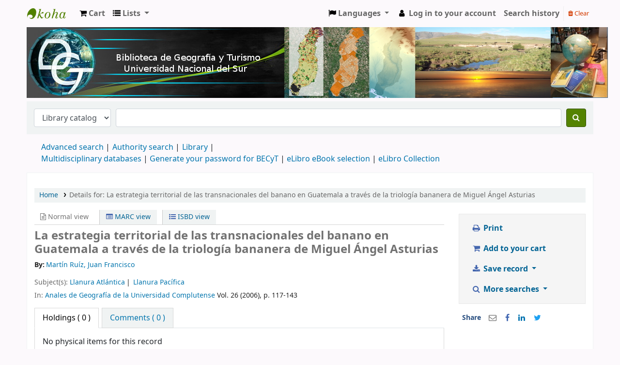

--- FILE ---
content_type: text/html; charset=UTF-8
request_url: https://www.bibliotecadgyt.uns.edu.ar/bib/14194
body_size: 15645
content:











    





<!DOCTYPE html>
<!-- TEMPLATE FILE: opac-detail.tt -->






    <!-- SearchQuery
        $VAR1 = '';

    -->




<html lang="en" class="no-js">
<head>

<title>Details for: 
    La estrategia territorial de las transnacionales del banano en Guatemala a través de la triología bananera de Miguel Ángel Asturias






 &rsaquo; Biblioteca de Geografía y Turismo catalog</title>


<meta http-equiv="Content-Type" content="text/html; charset=utf-8" />
<meta name="generator" content="Koha" /> <!-- leave this for stats -->
<meta name="viewport" content="width=device-width, initial-scale=1" />
<link rel="stylesheet" type="text/css" href="/opac-tmpl/bootstrap/lib/jquery/responsive.dataTables.min_22.1133000.css">

<link rel="shortcut icon" href="http://bibliotecadgyt.uns.edu.ar/cgi-bin/koha/opac-retrieve-file.pl?id=7344126b2cc63f35eca928d849044e67" type="image/x-icon" />
<link rel="apple-touch-icon" href="http://bibliotecadgyt.uns.edu.ar/cgi-bin/koha/opac-retrieve-file.pl?id=7344126b2cc63f35eca928d849044e67" type="image/x-icon" />

    
        
    


    <link type="text/css" href="/opac-tmpl/bootstrap/css/opac_22.1133000.css" rel="stylesheet">




    <link rel="stylesheet" media="print" type="text/css" href="/opac-tmpl/bootstrap/css/print_22.1133000.css">


    <style>span.no-image{
   display:none;
}

#opacheader {
background:#4C4C4C;
}


    </style>



    <link rel="search" type="application/opensearchdescription+xml" href="http://bibliotecadgyt.uns.edu.ar/cgi-bin/koha/opac-search.pl?format=opensearchdescription" title="Search Biblioteca de Geografía y Turismo">
    <link rel="unapi-server" type="application/xml" title="unAPI" href="http://bibliotecadgyt.uns.edu.ar/cgi-bin/koha/unapi" />


<script>
    var Koha = {};
    function _(s) { return s } // dummy function for gettext
    const is_logged_in = false
</script>

<script src="/opac-tmpl/bootstrap/js/Gettext_22.1133000.js"></script>
<script src="/opac-tmpl/bootstrap/js/i18n_22.1133000.js"></script>

<link rel="stylesheet" href="/opac-tmpl/bootstrap/lib/font-awesome/css/font-awesome.min_22.1133000.css" type="text/css">































<link id='flipster-css' href='/api/v1/contrib/coverflow/static/jquery-flipster/jquery.flipster.min.css' type='text/css' rel='stylesheet' />
<style>
    /* CSS for Koha CoverFlow Plugin 
       This CSS was added automatically by installing the CoverFlow plugin
       Please do not modify */
    .coverflow {
        height:160px;
        margin-left:25px;
        width:850px;
    }

    .coverflow img,.coverflow .item {
        -moz-border-radius:10px;
        -moz-box-shadow:0 5px 5px #777;
        -o-border-radius:10px;
        -webkit-border-radius:10px;
        -webkit-box-shadow:0 5px 5px #777;
        border-radius:10px;
        box-shadow:0 5px 5px #777;
        height:100%;
        width:100%;
    }

    .itemTitle {
        padding-top:30px;
    }

    .coverflow .selectedItem {
        -moz-box-shadow:0 4px 10px #0071BC;
        -webkit-box-shadow:0 4px 10px #0071BC;
        border:1px solid #0071BC;
        box-shadow:0 4px 10px #0071BC;
    }
    /* End of CSS for Koha CoverFlow Plugin */
</style>
    

    <link rel="stylesheet" type="text/css" href="/opac-tmpl/lib/emoji-picker/css/emoji_22.1133000.css">
    
    <link type="text/css" href="/opac-tmpl/lib/Chocolat/css/chocolat_22.1133000.css" rel="stylesheet">
</head>





    


    




    

<body ID="opac-detail" class="branch-default scrollto" >











































<button id="scrolltocontent">Skip to main content</button>
<div id="wrapper">
    <div id="header-region" class="noprint">
        <nav class="navbar navbar-expand">
            <div id="logo">
            <a class="navbar-brand" href="/cgi-bin/koha/opac-main.pl">
                
                    Biblioteca de Geografía y Turismo
                
            </a>
            </div>
            
                <div id="cartDetails" class="cart-message">Your cart is empty.</div>
            
            <ul id="cart-list-nav" class="navbar-nav">
                
                    <li class="nav-item js-show">
                        <a href="#" class="nav-link" title="Collect items you are interested in" id="cartmenulink" role="button">
                            <i id="carticon" class="fa fa-shopping-cart fa-icon-black" aria-hidden="true"></i> <span class="cartlabel">Cart</span> <span id="basketcount"></span>
                        </a>
                    </li>
                
                <li class="divider-vertical"></li>
                
                    <li class="nav-item dropdown">
                        <a href="/cgi-bin/koha/opac-shelves.pl" title="Show lists" class="nav-link dropdown-toggle" id="listsmenu" data-toggle="dropdown" role="button" aria-label="Show dropdown with detailed list information" aria-haspopup="true" aria-expanded="false"
                            ><i class="fa fa-list fa-icon-black" aria-hidden="true"></i> <span class="listslabel">Lists</span>
                        </a>
                        <div aria-labelledby="listsmenu" role="menu" class="dropdown-menu">
                            
                                <a class="dropdown-item" href="/cgi-bin/koha/opac-shelves.pl?op=list&amp;public=1" tabindex="-1" role="menuitem"><strong>Public lists</strong></a>
                                
                                
                                    <a class="dropdown-item" href="/cgi-bin/koha/opac-shelves.pl?op=view&amp;shelfnumber=148&amp;sortfield=title" tabindex="-1" role="menuitem">Coronel Suarez </a>
                                    
                                    
                                
                                    <a class="dropdown-item" href="/cgi-bin/koha/opac-shelves.pl?op=view&amp;shelfnumber=145&amp;sortfield=title" tabindex="-1" role="menuitem">Últimas adquisiciones libros impresos</a>
                                    
                                    
                                
                                    <a class="dropdown-item" href="/cgi-bin/koha/opac-shelves.pl?op=view&amp;shelfnumber=139&amp;sortfield=title" tabindex="-1" role="menuitem">Últimas adquisiciones tesis de posgrado</a>
                                    
                                    
                                
                                    <a class="dropdown-item" href="/cgi-bin/koha/opac-shelves.pl?op=view&amp;shelfnumber=144&amp;sortfield=title" tabindex="-1" role="menuitem">Últimas adquisiciones de Arquitectura</a>
                                    
                                    
                                
                                    <a class="dropdown-item" href="/cgi-bin/koha/opac-shelves.pl?op=view&amp;shelfnumber=115&amp;sortfield=title" tabindex="-1" role="menuitem">Últimas adquisiciones tesis de grado</a>
                                    
                                    
                                
                                    <a class="dropdown-item" href="/cgi-bin/koha/opac-shelves.pl?op=view&amp;shelfnumber=113&amp;sortfield=title" tabindex="-1" role="menuitem">Últimas adquisiciones libros digitales</a>
                                    
                                    
                                
                                
                                    <a class="dropdown-item listmenulink" href="/cgi-bin/koha/opac-shelves.pl?op=list&amp;public=1" tabindex="-1" role="menuitem">View all</a>
                                
                            
                            
                                <div class="dropdown-divider"></div>
                            
                            
                                <a class="dropdown-item" href="/cgi-bin/koha/opac-shelves.pl?op=list&amp;public=0" tabindex="-1" role="menuitem"><strong>Your lists</strong></a>
                                
                                    <a class="dropdown-item" href="/cgi-bin/koha/opac-shelves.pl?op=add_form" tabindex="-1" role="menuitem">Log in to create your own lists</a>
                                
                            
                        </div> <!-- / .dropdown-menu -->
                    </li> <!-- / .nav-item.dropdown -->
                
            </ul> <!-- / .navbar-nav -->

            
                
                    

    <div id="header_langmenu">
        <ul class="navbar-nav">
            <li class="dropdown">
              <a href="#" title="Switch languages" class="nav-link dropdown-toggle" id="langmenu" data-toggle="dropdown" role="button" aria-haspopup="true" aria-expanded="false"><i class="fa fa-flag fa-icon-black" aria-hidden="true"></i> <span class="langlabel">Languages</span> <b class="caret"></b></a>
                <div aria-labelledby="langmenu" role="menu" class="dropdown-menu dropdown-menu-right">
                    
                        
                            
                                
                                    
                                        <a class="dropdown-item menu-inactive" href="#" tabindex="-1" role="menuitem">
                                            
                                                English
                                            &nbsp;<i class="fa fa-check" aria-hidden="true"></i>
                                        </a>
                                    
                                
                            
                        
                    
                        
                            
                                
                                    
                                        <a class="dropdown-item" href="/cgi-bin/koha/opac-changelanguage.pl?language=es-ES"  tabindex="-1" role="menuitem">
                                            
                                                Español
                                            
                                        </a>
                                    
                                
                            
                        
                    
                </div> <!-- /# .dropdown-menu -->
            </li> <!-- / .dropdown -->
        </ul> <!-- /.nav.pull-right -->
    </div> <!-- /#header_langmenu -->


                
                <ul id="members" class="navbar-nav">
                    <li class="nav-item dropdown">
                        
                            
                                
                                    <a href="/cgi-bin/koha/opac-user.pl" class="nav-link login-link loginModal-trigger"><i class="fa fa-user fa-icon-black fa-fw" aria-hidden="true"></i> <span class="userlabel">Log in to your account</span></a>
                                
                            
                        

                        
                    </li>
                    
                        
                            <li class="nav-item search_history">
                                <a class="nav-link login-link" href="/cgi-bin/koha/opac-search-history.pl" title="View your search history">Search history</a>
                            </li>
                            <li class="divider-vertical"></li>
                            <li class="nav-item">
                                <a class="nav-link logout clearsh" href="/cgi-bin/koha/opac-search-history.pl?action=delete" title="Delete your search history"><i class="fa fa-trash" aria-hidden="true"></i> Clear</a>
                            </li>
                        
                    
                </ul>
            
        </nav> <!-- /navbar -->

        
            <div class="container-fluid">
                <div class="row">
                    <div class="col">
                        
    
        <div id="opacheader">
            
                <div class="en_item">
                    
                    <div class="en_body"><center><img src="/banner-bgyt.jpg" alt="Biblioteca - Biblioteca universitaria - Bibliotecas UNS - Biblioteca Especializada del Departamento de Geograf&iacute;a y Turismo de la Universidad Nacional del Sur- Cat&aacute;logo Biblioteca de Geograf&iacute;a y Turismo" /></center>
<script src="https://cdn.rawgit.com/davidshimjs/qrcodejs/gh-pages/qrcode.min.js"></script>
<!-- Acá abajo está lo que estaba antes. Lo dejé comentado para que no se ejecute. --> <!--script type="mce-text/javascript" src="https://cdn.rawgit.com/davidshimjs/qrcodejs/gh-pages/qrcode.min.js" data-mce-src="https://cdn.rawgit.com/davidshimjs/qrcodejs/gh-pages/qrcode.min.js"></script--></div>
                </div>
            
        </div>
    

                    </div>
                </div>
            </div>
        

    </div> <!-- / header-region -->

    
        <div class="container-fluid">
            
                <div class="row">
                    <div class="col">
                            <div id="opac-main-search" class="mastheadsearch">
                                
                                    <form name="searchform" method="get" action="/cgi-bin/koha/opac-search.pl" id="searchform">
                                        <div class="form-row align-items-center">
                                            <div class="col-sm-auto order-2 order-sm-2">
                                                <select name="idx" id="masthead_search" class="form-control">
                                                    
                                                        <option value="">Library catalog</option>
                                                    
                                                    
                                                        <option value="ti">Title</option>
                                                    
                                                    
                                                        <option value="au">Author</option>
                                                    
                                                    
                                                        <option value="su">Subject</option>
                                                    
                                                    
                                                        <option value="nb">ISBN</option>
                                                    
                                                    
                                                        <option value="ns">ISSN</option>
                                                    
                                                    
                                                        <option value="se">Series</option>
                                                    
                                                    
                                                        
                                                            <option value="callnum">Call number</option>
                                                        
                                                    
                                                </select>
                                            </div> <!-- /.col-sm-auto -->

                                            <div class="col order-4 order-sm-3">
                                                
                                                    <input type="text" class="transl1 form-control" id="translControl1" name="q" value="" /><span id="translControl"></span>
                                                
                                            </div> <!-- /.col -->

                                            
                                                
                                                    
                                                
                                            

                                            <div class="order-5 col-sm-auto">
                                                <button type="submit" id="searchsubmit" class="btn btn-primary" title="Search" aria-label="Search">
                                                    <i class="fa fa-search" aria-hidden="true"></i>
                                                </button>
                                            </div>

                                        </div> <!-- /.form-row -->
                                        <input type="hidden" name="weight_search" value="1">
                                    </form>
                                
                            </div><!-- /#opac-main-search -->
                    </div> <!-- /.col -->
                </div> <!-- /.row -->
            

            <div class="row">
                <ul class="nav" id="moresearches">
                    <li class="nav-item">
                        <a href="/cgi-bin/koha/opac-search.pl">Advanced search</a>
                    </li>
                    
                    
                    
                        <li class="nav-item">
                            <a href="/cgi-bin/koha/opac-authorities-home.pl">Authority search</a>
                        </li>
                    
                    
                    
                    
                    
                    
                    
                    <li class="nav-item">
                        <a id="library_page" href="/cgi-bin/koha/opac-library.pl">
                            
                                <span>Library</span>
                            
                        </a>
                    </li>
                    
    
        <div id="OpacMoreSearches">
            
                <div class="en_item">
                    
                    <div class="en_body"><a href="https://www.bibliotecadgyt.uns.edu.ar/cgi-bin/koha/opac-retrieve-file.pl?id=52cfd1f28f3b46a6108081edaed76105" title="Multidisciplinary databases" target="_blank" rel="noopener">Multidisciplinary databases </a> | <a href="https://www.bibliotecadgyt.uns.edu.ar/cgi-bin/koha/opac-retrieve-file.pl?id=8605ca4d8d19726c0449966ff7300cef" title="Generate your password for BECyT" target="_blank" rel="noopener">Generate your password for BECyT</a> | <a href="https://bibliotecadgyt.uns.edu.ar/cgi-bin/koha/opac-search.pl?advsearch=1&amp;idx=kw&amp;q=&amp;op=and&amp;idx=kw&amp;q=&amp;op=and&amp;idx=kw&amp;q=&amp;limit=mc-ccode%3AE_LIBRO_ARQUITECTURA&amp;limit=mc-ccode%3AE_LIBRO_GEOGRAFIA&amp;limit=mc-ccode%3AE_LIBRO_TURISMO&amp;sort_by=relevance&amp;do=Buscar" title="eLibro eBook selection" target="_blank" rel="noopener">eLibro eBook selection </a> | <a href="https://elibro.net/es/lc/unsbiblio/login_usuario/?next=/es/lc/unsbiblio/" title="eLibro Collection" target="_blank" rel="noopener">eLibro Collection</a></div>
                </div>
            
        </div>
    

                </ul> <!-- /.nav#moresearches -->
            </div> <!-- /.row -->
        </div> <!-- /.container-fluid -->
    

    <!-- Login form hidden by default, used for modal window -->
    <div id="loginModal" class="modal" tabindex="-1" role="dialog" aria-labelledby="modalLoginLabel" aria-hidden="true">
        <div class="modal-dialog">
            <div class="modal-content">
                <div class="modal-header">
                    <h2 class="modal-title" id="modalLoginLabel">Log in to your account</h2>
                    <button type="button" class="closebtn" data-dismiss="modal" aria-label="Close">
                        <span aria-hidden="true">&times;</span>
                    </button>
                </div>
                <form action="/cgi-bin/koha/opac-user.pl" method="post" name="auth" id="modalAuth">
                    <input type="hidden" name="has-search-query" id="has-search-query" value="" />
                    <div class="modal-body">
                        
                        
                        
                            
                            
                            <input type="hidden" name="koha_login_context" value="opac" />
                            <fieldset class="brief">
                                <div class="local-login">
                                    <label for="muserid">Login:</label><input type="text" id="muserid" name="userid" autocomplete="off" />
                                    <label for="mpassword">Password:</label><input type="password" id="mpassword" name="password" autocomplete="off" />
                                    <fieldset class="action">
                                        <input type="submit" class="btn btn-primary" value="Log in" />
                                    </fieldset>
                                </div>
                                
                                
                                    <div id="forgotpassword-modal" class="forgotpassword">
                                        <a href="/cgi-bin/koha/opac-password-recovery.pl">Forgot your password?</a>
                                    </div>
                                
                                
                            </fieldset>
                        
                    </div>
                </form> <!-- /#auth -->
            </div> <!-- /.modal-content -->
        </div> <!-- /.modal-dialog -->
    </div>  <!-- /#modalAuth  -->


<div class="main">
    <nav id="breadcrumbs" aria-label="Breadcrumb" class="breadcrumbs">
        <ol class="breadcrumb">
            <li class="breadcrumb-item">
                <a href="/cgi-bin/koha/opac-main.pl">Home</a>
            </li>
            <li class="breadcrumb-item active">
                <a href="#" aria-current="page"><span>Details for: </span>    <span class="biblio-title">La estrategia territorial de las transnacionales del banano en Guatemala a través de la triología bananera de Miguel Ángel Asturias</span></a>
            </li>
        </ol>
    </nav> <!-- /#breadcrumbs -->

    <div class="container-fluid">
        <div class="row">
            <div class="col-lg-9">
                <div id="catalogue_detail_biblio" class="maincontent" data-biblionumber="14194">

                    <div class="bookcover">

                        <div id="biblio-cover-slider" class="cover-slider cover-slides"><!-- cover-slides shows spinner -->
                            
                                
                            

                            

                            

                            

                            

                            

                            
                            

                            
                        </div> <!-- /.cover-slider -->

                    </div><!-- / .bookcover -->

                    <abbr class="unapi-id" title="koha:biblionumber:14194"><!-- unAPI --></abbr>
                    
                        <span class="Z3988" title="ctx_ver=Z39.88-2004&amp;amp;rft_val_fmt=info%3Aofi%2Ffmt%3Akev%3Amtx%3Abook&amp;amp;rft.genre=book&amp;amp;rft.btitle=La%20estrategia%20territorial%20de%20las%20transnacionales%20del%20banano%20en%20Guatemala%20a%20trav%C3%A9s%20de%20la%20triolog%C3%ADa%20bananera%20de%20Miguel%20%C3%81ngel%20Asturias&amp;amp;rft.au=Mart%C3%ADn%20Ru%C3%ADz%2C%20Juan%20Francisco"></span>
                    

                    <div id="views">
                        <span class="view current-view"><span id="Normalview"><i class="fa fa-file-text-o" aria-hidden="true"></i> Normal view</span></span>
                        <span class="view">
                            <a id="MARCview" class="btn btn-link" href="/cgi-bin/koha/opac-MARCdetail.pl?biblionumber=14194"><i class="fa fa-list-alt" aria-hidden="true"></i> MARC view</a>
                        </span>
                        
                            <span class="view"><a id="ISBDview" class="btn btn-link" href="/cgi-bin/koha/opac-ISBDdetail.pl?biblionumber=14194"><i class="fa fa-list-ul" aria-hidden="true"></i> ISBD view</a></span>
                            
                    </div>

                    

<div class="record" vocab="http://schema.org/" typeof="CreativeWork Product" resource="#record">
<h1 class="title" property="name">La estrategia territorial de las transnacionales del banano en Guatemala a través de la triología bananera de Miguel Ángel Asturias </h1>
<span class="results_summary author h3"><span class="byAuthor">By: </span><ul class="resource_list"><li><a href="/cgi-bin/koha/opac-search.pl?q=au:%22Mart%C3%ADn%20Ru%C3%ADz%2C%20Juan%20Francisco%22" class="contributors"><span resource="#record"><span property="author" typeof="Person"><span property="name">Martín Ruíz, Juan Francisco</span></span></span></a></li></ul></span><span class="results_summary subjects"><span class="label">Subject(s): </span><ul class="resource_list">
<li><span property="keywords"><a class="subject" href="/cgi-bin/koha/opac-search.pl?q=su:%22Llanura%20Atl%C3%A1ntica%22">Llanura Atlántica</a></span></li>
<li><span property="keywords"><a class="subject" href="/cgi-bin/koha/opac-search.pl?q=su:%22Llanura%20Pac%C3%ADfica%22">Llanura Pacífica</a></span></li>
</ul></span><span class="results_summary in"><span class="label">
                            In:
                        </span><a href="/cgi-bin/koha/opac-search.pl?q=Control-number:AR-BbUGT7002">Anales de Geografía de la Universidad Complutense</a> Vol. 26 (2006), p. 117-143</span>
</div>




                    

                    

                    

                    

                    

                    

                    
                    



                    

                    

                    

                    

                </div> <!-- / #catalogue_detail_biblio -->

                
    
        <div id="bibliodescriptions" class="toptabs">
    
        
                    
    <ul class="nav nav-tabs" role="tablist">
        
                        
    <li class="nav-item" role="presentation">
        
            
            
        
        
            
        
        <a href="#holdings_panel" class="nav-link" id="holdings-tab" data-toggle="tab" data-target="#holdings_panel" data-tabname="holdings" aria-controls="holdings_panel" role="tab" aria-selected="false">
            
                            
                            
                                
                                    
                                        <span>Holdings</span>
                                    
                                
                              ( 0 )
                        
        </a>
    </li>


                        

                        

                        

                        

                        

                        

                        

                        
                            
    <li class="nav-item" role="presentation">
        
            
            
        
        
            
        
        <a href="#comments_panel" class="nav-link" id="comments-tab" data-toggle="tab" data-target="#comments_panel" data-tabname="comments" aria-controls="comments_panel" role="tab" aria-selected="false">
            
                                <span>Comments ( 0 )</span>
                            
        </a>
    </li>

                        

                        

                        

                        

                        

                        

                        

                    
    </ul>


                    
    
        <div class="tab-content">
    
        
                        

                        
    
        <div role="tabpanel" class="tab-pane" id="holdings_panel" aria-labelledby="holdings-tab">
    
        
                            
                                
                                    
                                        <div id="noitems">No physical items for this record</div>
                                    
                                
                            
                            

                            
    

                        
    </div>


                        

                        

                        

                        

                        

                        

                        

                        
                            
    
        <div role="tabpanel" class="tab-pane" id="comments_panel" aria-labelledby="comments-tab">
    
        
                                <div id="newcomment"></div>
                                    
                                        <p>There are no comments on this title.</p>
                                    

                                    
                                        <div id="addcomment">
                                            <a class="login-link loginModal-trigger" role="button" data-toggle="modal" data-return="true" data-tab="comment" href="/cgi-bin/koha/opac-user.pl">Log in to your account</a> to post a comment.
                                        </div>
                                    
                            
    </div>

                        

                        

                        

                        

                        

                        
                    
    </div>

                
    </div>


                

            </div> <!-- /.col-lg-10 -->

            <div class="col-lg-3">
                <div id="ulactioncontainer">

                    

                    

<ul id="action">
    

    

    <li><a class="print-large btn btn-link btn-lg" href="#"><i class="fa fa-fw fa-print" aria-hidden="true"></i> Print</a></li>

    
        
    

    
        
    

    
        
            <li><a data-biblionumber="14194" class="addtocart cart14194 addrecord btn btn-link btn-lg" href="#"><i class="fa fa-fw fa-shopping-cart" aria-hidden="true"></i> Add to your cart</a>  <a style="display:none;" data-biblionumber="14194" class="cartRemove cartR14194" href="#">(remove)</a></li>
        
    

    

    


    

    
    
        <li>
            <div id="export">
                <div class="dropdown">
                    <a id="format" class="btn btn-link btn-lg dropdown-toggle" data-toggle="dropdown" href="#"><i class="fa fa-fw fa-download" aria-hidden="true"></i> Save record <b class="caret"></b></a>
                    <div class="dropdown-menu dropdown-menu-right" aria-labelledby="format">
                        
                            
                                <a class="dropdown-item" href="/cgi-bin/koha/opac-export.pl?op=export&amp;bib=14194&amp;format=bibtex">
                                    <span>BIBTEX</span>
                                        
                                </a>
                            
                        
                            
                                <a class="dropdown-item" href="/cgi-bin/koha/opac-export.pl?op=export&amp;bib=14194&amp;format=ris">
                                    <span>RIS</span>
                                        
                                </a>
                            
                        
                    </div> <!-- /.dropdown-menu -->
                </div> <!-- /.dropdown -->
            </div> <!-- /#export -->
        </li>
    

    
        <li>
            <div id="moresearches_menu">
                <div class="dropdown">
                    <a id="furthersearches" class="btn btn-link btn-lg dropdown-toggle" data-toggle="dropdown" href="#" role="button" aria-haspopup="true" aria-expanded="false">
                        <i class="fa fa-fw fa-search" aria-hidden="true"></i> More searches
                    </a>
                    <div class="dropdown-menu dropdown-menu-right" aria-labelledby="furthersearches">
                        <div class="dropdown-header">Search for this title in:</div>
                        <a  href="http://catalogo.uns.edu.ar/vufind/Search/Results?lookfor=La%20estrategia%20territorial%20de%20las%20transnacionales%20del%20banano%20en%20Guatemala%20a%20trav%C3%A9s%20de%20la%20triolog%C3%ADa%20bananera%20de%20Miguel%20%C3%81ngel%20Asturias Mart%C3%ADn%20Ru%C3%ADz%2C%20Juan%20Francisco " target="_blank">UNS Bibliotecas</a>
<a href="https://scholar.google.com/scholar?q=La%20estrategia%20territorial%20de%20las%20transnacionales%20del%20banano%20en%20Guatemala%20a%20trav%C3%A9s%20de%20la%20triolog%C3%ADa%20bananera%20de%20Miguel%20%C3%81ngel%20Asturias" target="_blank">Google Académico (Google Scholar)</a>
<a href="http://www.lareferencia.info/vufind/Search/Results?lookfor=La%20estrategia%20territorial%20de%20las%20transnacionales%20del%20banano%20en%20Guatemala%20a%20trav%C3%A9s%20de%20la%20triolog%C3%ADa%20bananera%20de%20Miguel%20%C3%81ngel%20Asturias" target="_blank">La Referencia -Red Latinoamericana de Repositorios-</a>




                    </div>
                </div>
            </div>
        </li>
    
</ul>

<!-- Dublin Core Modal Form -->
<div class="modal" id="exportModal_" tabindex="-1" role="dialog" aria-labelledby="exportModalLabel" aria-hidden="true">
    <div class="modal-dialog">
        <div class="modal-content">
            <div class="modal-header">
                <h3 class="modal-title" id="exportModalLabel">Exporting to Dublin Core...</h3>
                <button type="button" class="closebtn" data-dismiss="modal" aria-hidden="true">&times;</button>
            </div>
            <form method="get" action="/cgi-bin/koha/opac-export.pl">
                <div class="modal-body">
                    <fieldset id="dc_fieldset">
                        <input id="input-simple" type="radio" name="format" value="rdfdc">
                        <label class="label_dc" for="input-simple">Simple DC-RDF</label>
                        <br>
                        <input id="input-oai" type="radio" name="format" value="oaidc" checked>
                        <label class="label_dc" for="input-oai">OAI-DC</label>
                        <br>
                        <input id="input-srw" type="radio" name="format" value="srwdc">
                        <label class="label_dc" for="input-srw">SRW-DC</label>
                        <br>
                        <input type="hidden" name="op" value="export">
                        <input type="hidden" name="bib" value="14194">
                    </fieldset>
                </div>
                <div class="modal-footer">
                    <button type="submit" class="btn btn-primary">Export</button>
                    <button class="btn btn-link btn-lg" data-dismiss="modal" aria-hidden="true">Cancel</button>
                </div>
            </form>
        </div> <!-- /.modal-content -->
    </div> <!-- /.modal-dialog -->
</div> <!-- /.modal -->


                    

                    

                    
                        <div id="social_networks" class="clearfix">
                            <span>Share</span>
                            
                            
                                                                        <div><a id="email" href="mailto:?subject=La%20estrategia%20territorial%20de%20las%20transnacionales%20del%20banano%20en%20Guatemala%20a%20trav%C3%A9s%20de%20la%20triolog%C3%ADa%20bananera%20de%20Miguel%20%C3%81ngel%20Asturias&amp;body=La%20estrategia%20territorial%20de%20las%20transnacionales%20del%20banano%20en%20Guatemala%20a%20trav%C3%A9s%20de%20la%20triolog%C3%ADa%20bananera%20de%20Miguel%20%C3%81ngel%20Asturias%20(http://bibliotecadgyt.uns.edu.ar/cgi-bin/koha/opac-detail.pl?biblionumber=14194)" title="Share by email"><i class="fa fa-envelope-o" aria-hidden="true"></i></a></div>
                                                                
                                                                        <div><a id="facebook" href="https://www.facebook.com/sharer.php?u=http://bibliotecadgyt.uns.edu.ar/cgi-bin/koha/opac-detail.pl?biblionumber=14194&amp;t=La%20estrategia%20territorial%20de%20las%20transnacionales%20del%20banano%20en%20Guatemala%20a%20trav%C3%A9s%20de%20la%20triolog%C3%ADa%20bananera%20de%20Miguel%20%C3%81ngel%20Asturias" title="Share on Facebook"><i class="fa fa-facebook" aria-hidden="true"></i></a></div>
                                                                
                                                                        <div><a id="linkedin" href="https://www.linkedin.com/shareArticle?mini=true&amp;url=http://bibliotecadgyt.uns.edu.ar/cgi-bin/koha/opac-detail.pl?biblionumber=14194&amp;title=La%20estrategia%20territorial%20de%20las%20transnacionales%20del%20banano%20en%20Guatemala%20a%20trav%C3%A9s%20de%20la%20triolog%C3%ADa%20bananera%20de%20Miguel%20%C3%81ngel%20Asturias" title="Share on LinkedIn"><i class="fa fa-linkedin" aria-hidden="true"></i></a></div>
                                                                
                                                                        <div><a id="twitter" href="https://twitter.com/share?url=http://bibliotecadgyt.uns.edu.ar/cgi-bin/koha/opac-detail.pl?biblionumber=14194&text=La%20estrategia%20territorial%20de%20las%20transnacionales%20del%20banano%20en%20Guatemala%20a%20trav%C3%A9s%20de%20la%20triolog%C3%ADa%20bananera%20de%20Miguel%20%C3%81ngel%20Asturias" class="twitter-share-button" data-count="none" data-lang="en" title="Share on Twitter"><i class="fa fa-twitter" aria-hidden="true"></i></a></div>
                                                            
                        </div> <!-- /#social_networks -->
                    
                </div> <!-- / .ulactioncontainer -->
            </div> <!-- / .col-lg-3 -->
        </div> <!-- / .row -->
        <div class="row">
            

            

            
        </div> <!-- / .row -->
    </div> <!-- / .container-fluid -->
</div> <!-- / .main -->


    <!-- Modal -->
    <div class="modal" id="multiSearch" tabindex="-1" role="dialog" aria-labelledby="multiSearchLabel">
        <div class="modal-dialog" role="document">
            <div class="modal-content">
                <div class="modal-header">
                    <h1 id="multiSearchLabel">Select the item(s) to search</h1>
                    <button type="button" class="closebtn" data-dismiss="modal" aria-label="Close"><span aria-hidden="true">&times;</span></button>
                </div>
                <div class="modal-body">
                    <a href="#" class="check_all btn btn-link btn-sm"><i class="fa fa-check" aria-hidden="true"></i> Select all</a> <span class="sep">|</span>
                    <a href="#" class="check_none btn btn-link btn-sm"><i class="fa fa-remove" aria-hidden="true"></i> Select none</a>
                    <ul id="termsList">
                    </ul>
                </div>
                <div class="modal-footer">
                    <button id="validMultiSearch" class="btn btn-primary">Search</button>
                    <a href="#" class="cancel" data-dismiss="modal" aria-hidden="true">Cancel</a>
                </div>
            </div> <!-- /.modal-content -->
        </div> <!-- /.modal-dialog -->
    </div> <!-- /#myModal -->


<!-- Library Info Modal -->
<div class="modal" id="libraryInfoModal" tabindex="-1" aria-labelledby="libraryInfoModalLabel" aria-hidden="true">
    <div class="modal-dialog">
        <div class="modal-content">
            <div class="modal-header">
                <h5 class="modal-title" id="libraryInfoModalLabel"></h5>
                <button type="button" class="closebtn" data-dismiss="modal" aria-label="Close">
                    <span aria-hidden="true">&times;</span>
                </button>
            </div>
            <div class="modal-body">
                <div id="libraryInfo"></div>
            </div>
            <div class="modal-footer">
                <a id="libraryInfoLink" href="" class="btn btn-primary">Visit web site</a>
                <button type="button" class="btn btn-secondary" data-dismiss="modal">Close</button>
            </div>
        </div> <!-- /.modal-content -->
    </div> <!-- /.modal-dialog -->
</div> <!-- /.modal -->




































        
        

        
            <div class="container-fluid">
                <div class="row">
                    <div class="col">
                        <div id="report-koha-url">
                            <div class="row justify-content-between">
                                
                                
                                    <div class="col">
                                        <div id="koha_url" class="clearfix noprint">
                                            <p>Powered by
                                            
                                                <a class="koha_url" rel="nofollow" href="http://koha-community.org">Koha</a>
                                            </p>
                                        </div> <!-- /#koha_url -->
                                    </div> <!-- /.col -->
                                
                            </div> <!-- /.row.justify-content-between -->
                        </div> <!-- /#report-koha-url -->
                    </div> <!-- /.col -->
                </div> <!-- /.row -->
            </div> <!-- /.container-fluid -->
        
    </div> <!-- / #wrapper in masthead.inc -->

    
        
            
                
                    <footer id="changelanguage"  class="noprint">
                        <ul class="nav">
                            <li class="nav-item">
                                <span class="navbar-text">Languages:</span>
                            </li>
                            
                                
                                    
                                        
                                            
                                                <li class="nav-item">
                                                    <a class="nav-link disabled" href="#" tabindex="-1" aria-disabled="true">
                                                        
                                                            English
                                                        
                                                    </a> <!-- /.nav-link -->
                                                </li> <!-- /.nav-item -->
                                            
                                        
                                    
                                
                            
                                
                                    
                                        
                                            
                                                <li class="nav-item">
                                                    <a class="nav-link" href="/cgi-bin/koha/opac-changelanguage.pl?language=es-ES">
                                                        
                                                            Español
                                                        
                                                    </a> <!-- /.nav-link -->
                                                </li> <!-- /.nav-item -->
                                            
                                        
                                    
                                
                            
                        </ul> <!-- /.nav -->
                    </footer> <!-- / #changelanguage -->
                
            
        
    


<!-- JavaScript includes -->
<script src="/opac-tmpl/bootstrap/lib/jquery/jquery-3.6.0.min_22.1133000.js"></script>
<script src="/opac-tmpl/bootstrap/lib/jquery/jquery-migrate-3.3.2.min_22.1133000.js"></script>
<script src="/opac-tmpl/bootstrap/lib/bootstrap/js/bootstrap.bundle.min_22.1133000.js"></script>
<script src="/opac-tmpl/bootstrap/lib/fontfaceobserver.min_22.1133000.js"></script>
<script src="/opac-tmpl/bootstrap/lib/enquire.min_22.1133000.js"></script>
<script src="/opac-tmpl/bootstrap/js/global_22.1133000.js"></script>

    <script>
        var NO_AMAZON_IMAGE = _("No cover image available");
    </script>
    <script src="/opac-tmpl/bootstrap/js/amazonimages_22.1133000.js"></script>


<script>

    var MSG_CONFIRM_AGAIN = _("Warning: Cannot be undone. Please confirm once again")
    var MSG_DELETE_SEARCH_HISTORY = _("Are you sure you want to delete your search history?");
    var MSG_NO_SUGGESTION_SELECTED = _("No suggestion was selected");
    var MSG_SEARCHING = _("Searching %s...");
    var MSG_ERROR_SEARCHING_COLLECTION = _("Error searching %s collection");
    var MSG_NO_RESULTS_FOUND_IN_COLLECTION = _("No results found in the library's %s collection");
    var MSG_RESULTS_FOUND_IN_COLLECTION = _("Found %s results in the library's %s collection");
    var MSG_BY = _("by");
    var MSG_TYPE = _("Type");
    var MSG_NEXT = _("Next");
    var MSG_PREVIOUS = _("Previous");
    var MSG_CHECKOUTS = _("Checkouts");
    var MSG_NO_CHECKOUTS = _("No checkouts");
    var MSG_CHECK_OUT = _("Check out");
    var MSG_CHECK_OUT_CONFIRM = _("Are you sure you want to check out this item?");
    var MSG_CHECKED_OUT_UNTIL = _("Checked out until %s");
    var MSG_CHECK_IN = _("Check in");
    var MSG_CHECK_IN_CONFIRM = _("Are you sure you want to return this item?");
    var MSG_NO_CHECKOUTS = _("No checkouts");
    var MSG_DOWNLOAD = _("Download");
    var MSG_HOLDS = _("Holds");
    var MSG_NO_HOLDS = _("No holds");
    var MSG_PLACE_HOLD = _("Place hold");
    var MSG_CANCEL_HOLD = _("Cancel");
    var MSG_CANCEL_HOLD_CONFIRM = _("Are you sure you want to cancel this hold?");
    var MSG_ON_HOLD = _("On hold");

    
    
    

    
        $(window).load(function() {
            verify_images();
         });
    
    $(".print-large").on("click",function(){
        window.print();
        return false;
    });
    $(".addtoshelf").on("click",function(e){
        e.preventDefault();
        Dopop( this.href );
    });
    $("body").on("click", ".addtocart", function(e){
        e.preventDefault();
        var biblionumber = $(this).data("biblionumber");
        addRecord( biblionumber );
    });
    $("body").on("click", ".cartRemove", function(e){
        e.preventDefault();
        var biblionumber = $(this).data("biblionumber");
        delSingleRecord( biblionumber );
    });
    $(".clearsh").on("click", function(){
        return confirmDelete(MSG_DELETE_SEARCH_HISTORY);
    });

</script>


    <script src="/opac-tmpl/bootstrap/js/basket_22.1133000.js"></script>





    <script src="/opac-tmpl/bootstrap/js/coce_22.1133000.js"></script>
    <script>

        var NO_COCE_JACKET = _("No cover image available");

    </script>



    <script src="/opac-tmpl/bootstrap/js/localcovers_22.1133000.js"></script>
    <script>

    var NO_LOCAL_JACKET = _("No cover image available");

    </script>






<script src="/opac-tmpl/lib/js-cookie/js.cookie-3.0.1.min_22.1133000.js"></script>
<script>
$(document).ready(function() {
    if($('#searchsubmit').length) {
        $(document).on("click", '#searchsubmit', function(e) {
            Cookies.remove("form_serialized", { path: '/'});
            Cookies.remove("form_serialized_limits", { path: '/'});
            Cookies.remove("search_path_code", { path: '/'});
        });
    }
});
</script>

    

<script src="/opac-tmpl/lib/jquery/plugins/jquery.dataTables.min_22.1133000.js"></script>
<script src="/opac-tmpl/lib/jquery/plugins/dataTables.responsive.min_22.1133000.js"></script>
<script>
    var MSG_DT_FIRST = _("First");
    var MSG_DT_LAST = _("Last");
    var MSG_DT_NEXT = _("Next");
    var MSG_DT_PREVIOUS = _("Previous");
    var MSG_DT_EMPTY_TABLE = _("No data available in table");
    var MSG_DT_INFO = _("Showing _START_ to _END_ of _TOTAL_");
    var MSG_DT_INFO_EMPTY = _("No entries to show");
    var MSG_DT_INFO_FILTERED = _("(filtered from _MAX_ total entries)");
    var MSG_DT_LENGTH_MENU = _("Show _MENU_ entries");
    var MSG_DT_LOADING_RECORDS = _("Loading...");
    var MSG_DT_PROCESSING = _("Processing...");
    var MSG_DT_SEARCH = _("Search:");
    var MSG_DT_ZERO_RECORDS = _("No matching records found");
    var MSG_DT_COPY_TO_CLIPBOARD = _("Copy to clipboard");
    var MSG_DT_COPY_KEYS = _("Press <i>ctrl</i> or <i>⌘</i> + <i>C</i> to copy the table data<br>to your system clipboard.<br><br>To cancel, click this message or press escape.");
    var MSG_DT_COPIED_ROWS = _("Copied %d rows to clipboard");
    var MSG_DT_COPIED_ONE_ROW = _("Copied one row to clipboard");
    var MSG_CLEAR_FILTER = _("Clear filter");
    var MSG_DT_ALL = _("All");
    var CONFIG_EXCLUDE_ARTICLES_FROM_SORT = _("a an the");
</script>
<script src="/opac-tmpl/bootstrap/js/datatables_buttons_shim_22.1133000.js"></script>
<script src="/opac-tmpl/bootstrap/js/datatables_22.1133000.js"></script>

    

<script src="/opac-tmpl/bootstrap/js/datatables_buttons_shim_22.1133000.js"></script>
<script>
function KohaTable(selector, dt_parameters, columns_settings) {
    var id = 0;
    var hidden_ids = [];
    var included_ids = [];
    $(columns_settings).each( function() {
        var named_id = $( 'thead th[data-colname="' + this.columnname + '"]', selector ).index( selector+' th' );

        var used_id = dt_parameters.bKohaColumnsUseNames ? named_id : id;
        if ( used_id == -1 ) return;

        if ( this['is_hidden'] == "1" ) {
            hidden_ids.push( used_id );
        }
        if ( this['cannot_be_toggled'] == "0" ) {
            included_ids.push( used_id );
        }
        id++;
    });

    // By default we include all visible columns in exports and print unless they have the "noExport" class
    var exportColumns = ":visible:not(.noExport)";
    if( dt_parameters.hasOwnProperty("exportColumns") ){
        // A custom buttons configuration has been passed from the page
        exportColumns = dt_parameters["exportColumns"];
    }
    // Data which has the "noExport" class should not appear in print or export
    var export_format = {
        body: function ( data, row, column, node ) {
            var newnode = $(node);

            if ( newnode.find(".noExport").length > 0 ) {
                newnode = newnode.clone();
                newnode.find(".noExport").remove();
            }

            return newnode.text().replace( /\n/g, ' ' ).trim();
        }
    }

    const export_format_spreadsheet = ButtonsShim.export_format_spreadsheet;

    // Add a "Clear filter" button to table filter form field
    dt_parameters[ "buttons" ] = [
        {
            fade: 100,
            className: "dt_button_clear_filter",
            titleAttr: _("Clear filter"),
            enabled: false,
            text: '<i class="fa fa-lg fa-remove" aria-hidden="true"></i> <span class="dt-button-text">' + _("Clear filter") + '</span>',
            action: function ( e, dt, node, config ) {
                dt.search( "" ).draw("page");
                node.addClass("disabled");
            }
        },
        {
            extend: 'csvHtml5',
            text: _("CSV"),
            exportOptions: {
                columns: exportColumns,
                format: export_format_spreadsheet
            },
        },
        {
            extend: 'copyHtml5',
            text: _("Copy"),
            exportOptions: {
                columns: exportColumns,
                format: export_format
            },
        },
        {
            extend: 'print',
            text: _("Print"),
            exportOptions: {
                columns: exportColumns,
                format: export_format
            },
        }
    ];

    if( included_ids.length > 0 ){
        dt_parameters[ "buttons" ].push(
            {
                extend: 'colvis',
                fade: 100,
                columns: included_ids,
                className: "columns_controls",
                titleAttr: _("Columns settings"),
                text: '<i class="fa fa-lg fa-gear" aria-hidden="true"></i> <span class="dt-button-text">' + _("Columns") + '</span>',
                exportOptions: {
                    columns: exportColumns
                }
            }
        );
    }

    var table = $(selector);
    var new_parameters = {}
    $.extend(true, new_parameters, dataTablesDefaults, dt_parameters);
    var default_column_defs = [
        { "aTargets": ["string-sort"], "sType": "string" },
        { "aTargets": ["anti-the"], "sType": "anti-the" },
        { "aTargets": ["NoSort"], "bSortable": false, "bSearchable": false }
    ];
    if (new_parameters["aoColumnDefs"] === undefined) {
        new_parameters["aoColumnDefs"] = default_column_defs;
    } else {
        $.extend(true, new_parameters, default_column_defs);
    }

    table.dataTable(new_parameters);
    table.DataTable().on("column-visibility.dt", function () {
        if (typeof columnsInit == 'function') {
            // This function can be created separately and used to trigger
            // an event after the DataTable has loaded AND column visibility
            // has been updated according to the table's configuration
            columnsInit();
        }
    }).columns(hidden_ids).visible(false);

    $(".dt_button_clear_filter, .columns_controls, .export_controls").tooltip();

    return table;
}

</script>

    

<script>
    var GB_ROOT_DIR = "/opac-tmpl/bootstrap/lib/greybox/";
</script>
<script src="/opac-tmpl/bootstrap/lib/greybox/AJS_22.1133000.js"></script>
<script src="/opac-tmpl/bootstrap/lib/greybox/AJS_fx_22.1133000.js"></script>
<script src="/opac-tmpl/bootstrap/lib/greybox/gb_scripts_22.1133000.js"></script>
<link rel="stylesheet" type="text/css" href="/opac-tmpl/bootstrap/lib/greybox/gb_styles_22.1133000.css">

    

    <script src="/opac-tmpl/lib/jquery/plugins/jquery.highlight-5_22.1133000.js"></script>
    

    <script src="/opac-tmpl/lib/Chocolat/js/chocolat_22.1133000.js"></script>

    
    <script src="/opac-tmpl/lib/emoji-picker/js/emoji-picker-all.min_22.1133000.js"></script>
    

    <script>
        window.emojiPicker = new EmojiPicker({
        emojiable_selector: '[data-emojiable=true]',
        assetsPath: '/opac-tmpl/lib/emoji-picker/img/',
        popupButtonClasses: 'fa fa-smile-o'
        });
        window.emojiPicker.discover();

        var OPACPopupAuthorsSearch = "1";
        
            var q_array = new Array();  // holds search terms if available

            function highlightOff() {
                $("#catalogue_detail_biblio").removeHighlight();
                $(".highlight_toggle").toggle();
            }
            function highlightOn() {
                var x;
                for (x in q_array) {
                    if ( q_array[x].length > 0 ) {
                        q_array[x] = q_array[x].replace(/\w*:([\w])/, "$1");
                        q_array[x] = q_array[x].toLowerCase();
                        var myStopwords = "and|or|not|el|la|los|de|del|las".toLowerCase().split('|');
                        if( $.inArray(q_array[x], myStopwords) == -1 ) {
                            $(".title").highlight(q_array[x]);
                            $(".author").highlight(q_array[x]);
                            $(".results_summary").highlight(q_array[x]);
                        }
                    }
                }
                $(".highlight_toggle").toggle();
            }
        

        function verify_cover_images() {
            // Loop over each container in the template which contains covers
            $(".cover-slider").each(function( index ){
                var lightbox_descriptions = [];
                var first_shown = 0;
                $(this).find(".cover-image").each( function( index ){
                    var div = $(this);
                    // Find the image in the container
                    var img = div.find("img")[0];
                    if( img && $(img).length > 0 ){
                        var description = "";
                        if( img.naturalHeight == 0 && div.attr("id") != "googlejacket-coverimg" && div.hasClass('coce-coverimg') ){
                            // No image loaded in the container. Remove the slide
                            div.remove();
                        } else {
                            // All slides start hidden. If this is the first one, show it.
                            if( first_shown == 0 ){
                                div.show();
                                first_shown = 1;
                            }
                            // Check if Amazon image is present
                            if ( div.attr("id") == "amazon-bookcoverimg"  ) {
                                w = img.width;
                                h = img.height;
                                if ((w == 1) || (h == 1)) {
                                    // Amazon returned single-pixel placeholder
                                    // Remove the container
                                    div.remove();
                                } else {
                                    lightbox_descriptions.push(_("Amazon cover image (<a href='%s'>see the original image</a>)").format($(img).data('link')));
                                }
                            } else if( div.attr("id") == "custom-coverimg" ){
                                if ( (img.complete != null) && (!img.complete) || img.naturalHeight == 0 ) {
                                    // No image was loaded via the CustomCoverImages system preference
                                    // Remove the container
                                    div.remove();
                                } else {
                                    lightbox_descriptions.push(_("Custom cover image"));
                                }
                            } else if( div.attr("id") == "syndetics-coverimg" ){
                                lightbox_descriptions.push(_("Image from Syndetics"))
                            } else if( div.attr("id") == "googlejacket-coverimg" ){
                                lightbox_descriptions.push(_("Image from Google Books (<a href='%s'>see the original image</a>)").format($(img).data('link')));
                            } else if( div.attr("id") == "openlibrary-coverimg" ){
                                lightbox_descriptions.push(_("Image from OpenLibrary (<a href='%s'>see the original image</a>)").format($(img).data('link')));
                            } else if( div.hasClass("coce-coverimg" ) ){
                                // Identify which service's image is being loaded by Coce
                                var coce_description;
                                if( $(img).attr("src").indexOf('amazon.com') >= 0 ){
                                    coce_description = _("Coce image from Amazon.com");
                                } else if( $(img).attr("src").indexOf('google.com') >= 0 ){
                                    coce_description = _("Coce image from Google Books");
                                } else if( $(img).attr("src").indexOf('openlibrary.org') >= 0 ){
                                    coce_description = _("Coce image from Open Library");
                                }
                                div.find(".hint").html(coce_description);
                                lightbox_descriptions.push(coce_description);
                            } else if ( div.attr("id") == "bakertaylor-coverimg" ){
                                lightbox_descriptions.push(_("Image from Baker &amp; Taylor"));
                            } else if ( div.attr("class") == "cover-image local-coverimg" ) {
                                lightbox_descriptions.push(_("Local cover image"));
                            } else {
                                lightbox_descriptions.push(_("Cover image source unknown"));
                            }
                        }
                    } else {
                        div.remove();
                    }
                });

                // Lightbox for cover images
                Chocolat(this.querySelectorAll('.cover-image a'), {
                    description: function(){
                        return lightbox_descriptions[this.settings.currentImageIndex];
                    }
                });

            });

            $(".cover-slider").each(function(){
                var coverSlide = this;
                var coverImages = $(this).find(".cover-image");
                if( coverImages.length > 1 ){
                    coverImages.each(function( index ){
                        // If more that one image is present, add a navigation link
                        // for activating the slide
                        var covernav = $("<a href=\"#\" data-num=\"" + index + "\" class=\"cover-nav\"></a>");
                        if( index == 0 ){
                            // Set the first navigation link as active
                            $(covernav).addClass("nav-active");
                        }
                        $(covernav).html("<i class=\"fa fa-circle\"></i>");
                        $(coverSlide).append( covernav );
                    });
                }

                if( $(coverSlide).find(".cover-image:visible").length < 1 ){
                    $(coverSlide).remove();
                } else {
                    // This is a suboptimal workaround; we should do this via load, but
                    // the image code is scattered all over now. We come here now after
                    // window load and wait_for_images (so load completed).
                    var check_complete = 1;
                    $(coverSlide).find("img").each( function() {
                        if( !this.complete || this.naturalHeight == 0 ) check_complete = 0;
                    });
                    if( check_complete ) $(coverSlide).removeClass('cover-slides');
                }
            });

            $(".cover-slider").on("click",".cover-nav", function(e){
                e.preventDefault();
                var cover_slider = $(this).parent();
                // Adding click handler for cover image navigation links
                var num = $(this).data("num");
                $(cover_slider).find(".cover-nav").removeClass("nav-active");
                $(this).addClass("nav-active");
                $(cover_slider).find(".cover-image").hide();
                $(cover_slider).find(".cover-image").eq( num ).show();
            });

            $("#editions img").each(function(i){
                if ( this.src.indexOf('amazon.com') >= 0 ) {
                    w = this.width;
                    h = this.height;
                    if ((w == 1) || (h == 1)) {
                        this.src = 'https://images-na.ssl-images-amazon.com/images/G/01/x-site/icons/no-img-sm.gif';
                    } else if ( (this.complete != null) && (!this.complete) || this.naturalHeight == 0 ) {
                        this.src = 'https://images-na.ssl-images-amazon.com/images/G/01/x-site/icons/no-img-sm.gif';
                    }
                }
            });
        } /* /verify_images */

        let counter_wait = 0;
        function wait_for_images(cb){

            var loaded = 1;
            counter_wait++;

            

            

            
                if ( loaded ) {
                    loaded = KOHA.coce.done;
                }
            

            if (!loaded && counter_wait < 50) {// Do not wait more than 5 seconds
                window.setTimeout(function(){wait_for_images(cb);}, 100);
            } else {
                if (counter_wait >= 50 ) {
                    console.log("Could not retrieve the images")
                }
                cb();
            }
        }

        $(window).load(function() {
            wait_for_images(verify_cover_images);
        });

        $(document).ready(function() {

            

                            showBsTab("bibliodescriptions", "html5media");
            
            let urlParams = new URLSearchParams(window.location.search);
            if ( urlParams.has('tab') ) {
                let tab = urlParams.get('tab');
                if ( tab == 'comment' ) {
                    showBsTab("bibliodescriptions", "comments");
                }
            }

            

            var columns_settings = [{"columnname":"item_cover","is_hidden":0,"cannot_be_toggled":0,"cannot_be_modified":0},{"cannot_be_toggled":0,"cannot_be_modified":0,"columnname":"item_itemtype","is_hidden":0},{"is_hidden":0,"columnname":"item_current_location","cannot_be_modified":0,"cannot_be_toggled":0},{"columnname":"item_home_location","is_hidden":0,"cannot_be_toggled":0,"cannot_be_modified":0},{"is_hidden":1,"columnname":"item_shelving_location","cannot_be_modified":0,"cannot_be_toggled":0},{"cannot_be_modified":0,"cannot_be_toggled":0,"is_hidden":0,"columnname":"item_ccode"},{"cannot_be_modified":0,"cannot_be_toggled":0,"is_hidden":0,"columnname":"item_callnumber"},{"cannot_be_modified":0,"cannot_be_toggled":0,"is_hidden":1,"columnname":"item_materials"},{"cannot_be_modified":0,"cannot_be_toggled":0,"is_hidden":0,"columnname":"item_enumchron"},{"cannot_be_modified":0,"cannot_be_toggled":0,"is_hidden":0,"columnname":"item_url"},{"is_hidden":0,"columnname":"item_copy","cannot_be_modified":0,"cannot_be_toggled":0},{"cannot_be_modified":0,"cannot_be_toggled":0,"is_hidden":0,"columnname":"item_status"},{"columnname":"item_notes","is_hidden":0,"cannot_be_toggled":0,"cannot_be_modified":0},{"cannot_be_toggled":0,"cannot_be_modified":0,"columnname":"item_datedue","is_hidden":0},{"cannot_be_toggled":0,"cannot_be_modified":0,"columnname":"item_barcode","is_hidden":1},{"cannot_be_toggled":0,"cannot_be_modified":0,"columnname":"item_holds","is_hidden":0},{"columnname":"item_priority","is_hidden":0,"cannot_be_toggled":0,"cannot_be_modified":0},{"columnname":"item_coursereserves","is_hidden":0,"cannot_be_toggled":0,"cannot_be_modified":0}];

            KohaTable("#holdingst", {
                dom: '<"clearfix">t',
                "aoColumnDefs": [
                    { "className": "dtr-control", "orderable": false, "targets": -1 }
                ],
                "bKohaColumnsUseNames": true,
                "autoWidth": false,
                "responsive": {
                    "details": { "type": 'column', "target": -1 }
                }
            }, columns_settings);

            KohaTable("#otherholdingst", {
                dom: '<"clearfix">t',
                "aoColumnDefs": [
                    { "className": "dtr-control", "orderable": false, "targets": -1 }
                ],
                "bKohaColumnsUseNames": true,
                "autoWidth": false,
                "responsive": {
                    "details": { "type": 'column', "target": -1 }
                }
            }, columns_settings);

            var serial_column_settings = [{"cannot_be_toggled":0,"cannot_be_modified":0,"columnname":"serial_serialseq","is_hidden":0},{"is_hidden":0,"columnname":"serial_publisheddate","cannot_be_modified":0,"cannot_be_toggled":0},{"cannot_be_toggled":0,"cannot_be_modified":0,"columnname":"serial_planneddate","is_hidden":0},{"is_hidden":0,"columnname":"serial_status","cannot_be_modified":0,"cannot_be_toggled":0},{"cannot_be_toggled":0,"cannot_be_modified":0,"columnname":"serial_notes","is_hidden":0}];

            KohaTable("#subscriptionst", {
                dom: '<"clearfix">t',
                "sorting": [[ 1, "desc" ]],
                "autoWidth": false,
                "bKohaColumnsUseNames": true,
                "responsive": {
                    "details": { "type": 'column', "target": -1 }
                },
                "aoColumnDefs": [
                    { "className": "dtr-control", "orderable": false, "targets": -1 }
                ],
            }, serial_column_settings);

            var dTables = $("#holdingst,#subscriptionst,#otherholdingst");
            $('a[data-toggle="tab"]').on('shown.bs.tab', function (event) {
                dTables.DataTable().responsive.recalc();
            } );

            

            
            
                var default_order_index = 0;
            

            

            

            
                KOHA.coce.getURL('https://coce.bywatersolutions.com/', 'aws,gb,ol', $('#biblio-cover-slider') );
            

            

            

            
                // Focus on shelf browser if present
                var shelfbrowser = $("#shelfbrowser");
                if (shelfbrowser.length > 0) {
                    $('html,body').animate({
                        scrollTop: shelfbrowser.first().offset().top
                    },
                    'slow');
                    shelfbrowser.first().find(':focusable').eq(0).focus();
                }

                (function prepareShelfBrowser(){

                    $(".main").on("click",".close_shelf",function(e){
                        e.preventDefault();
                        $("#shelfbrowser").toggle();
                    });
                    $(".main").on("click", "#browser_previous a", function(e){
                        e.preventDefault();
                        $.ajax({
                            url: "/cgi-bin/koha/svc/shelfbrowser.pl",
                            type: "POST",
                            data: {
                                "shelfbrowse_itemnumber": $("#browser_previous a").data( "prev-itemnumber" )
                            },
                            success: function(data){
                                $("#shelfbrowser").replaceWith(data);
                                
                                
                                    KOHA.coce.getURL('https://coce.bywatersolutions.com/', 'aws,gb,ol', $("#bibliodescriptions"));
                                
                                
                                
                                    KOHA.LocalCover.GetCoverFromBibnumber(true);
                                
                            }
                        });
                    });

                    $(".main").on("click", "#browser_next a", function(e){
                        e.preventDefault();
                        $.ajax({
                            url: "/cgi-bin/koha/svc/shelfbrowser.pl",
                            type: "POST",
                            data: {
                                "shelfbrowse_itemnumber": $("#browser_next a").data( "next-itemnumber" )
                            },
                            success: function(data){
                                $("#shelfbrowser").replaceWith(data);
                                
                                
                                    KOHA.coce.getURL('https://coce.bywatersolutions.com/', 'aws,gb,ol', $("#bibliodescriptions"));
                                
                                
                                
                                    KOHA.LocalCover.GetCoverFromBibnumber(true);
                                
                            }
                        });
                    });
                }());
            

            $(".edit_comment").on("click", function(e){
                e.preventDefault();
                Dopop( this.href );
            });
        });

        $(document).ready(function() {
            if( OPACPopupAuthorsSearch == "1" ){
                var terms = {
                    contributors : {
                        "label" : "author",
                        "keyword_search" : "au:",
                    },
                    subject : {
                        "label" : "subject",
                        "keyword_search" : "su:",
                    }
                }
                $(".contributors,.subject").on("click", function(e){
                    e.preventDefault();
                    var term = $(this).attr("class");
                    var selected_term = $(this).text();
                    var term_links = $("." + term );
                    if( term_links.length > 1 ){
                        term_links.each(function( index ){
                            var authid = "";
                            var preselected = false;
                            var search_label = $(this).text().trim();
                            if( $(this).text() == selected_term ){ preselected = true }
                            if( $(this).hasClass("authority_link") ){
                                authid = $(this).data("authid");
                                search_string = "an:" + authid;
                            } else {
                                search_string = terms[term]["keyword_search"] + encodeURIComponent( search_label );
                            }
                            var termLink = $("<li>")
                                .append( $("<input>", { type: "checkbox", class: "select_term", value: search_string, id: terms[term]["label"] + index } ).prop("checked", preselected ) )
                                .append("&nbsp;")
                                .append( $("<label>", { for: terms[term]["label"] + index, text: search_label } ) )
                            $("#termsList").append( termLink );
                            $("#multiSearch").modal("show");
                        });
                    } else {
                        location.href = $(this).attr("href");
                    }
                });

                $("#multiSearch").on("hide.bs.modal", function(){
                    $("#termsList").html("");
                });

                $(".check_all").on("click", function(e){
                    e.preventDefault();
                    $(".select_term").each(function(){
                        $(this).prop("checked", true );
                    });
                });

                $(".check_none").on("click", function(e){
                    e.preventDefault();
                    $(".select_term").each(function(){
                        $(this).prop("checked", false );
                    });
                });

                $("#validMultiSearch").on("click", function(e){
                    e.preventDefault();
                    multiSearchRequest();
                });
            } /* if( OPACPopupAuthorsSearch == "1" ) */

            $(".library_info").on("click", function(e){
                e.preventDefault();
                var library_name = $(this).data("name");
                var opac_info = $(this).data("info");
                var url = $(this).attr("href");
                if( 1 ) {
                    $("#libraryInfoModalLabel").html( library_name );
                    $("#libraryInfo").html( opac_info );
                    if( url ){
                        $("#libraryInfoLink").attr("href", url );
                        $("#libraryInfoLink").show();
                    } else {
                        $("#libraryInfoLink").hide();
                    }
                    $("#libraryInfoModal").modal("show");
                } else { // FIXME Temporary disabled: see BZ 29144
                    $.ajax({
                        url: "/api/v1/public/libraries/" + branchcode,
                        type: 'GET',
                        dataType: 'json',
                        success: function(result) {
                            $("#libraryInfoModalLabel").html( result.name );
                            $("#libraryInfo").html( opac_info );
                            if( result.url ){
                                $("#libraryInfoLink").attr("href", result.url );
                                $("#libraryInfoLink").show();
                            } else {
                                $("#libraryInfoLink").hide();
                            }
                            $("#libraryInfoModal").modal("show");
                        },
                        error: function(xhr, status, error) {
                            if( url ){
                                location.href = url;
                            }
                        }
                    });
                }
            });
            $("#libraryInfoModal").on("hide.bs.modal", function(){
                $("#libraryInfoModalLabel, #libraryInfo").html("");
                $("#libraryInfoLink").attr("href", "");
            });
        });

        function showBsTab( container, panelid ){
            if( $( "#" + panelid + "_panel" ).length == 1 ){
                $("#" + container + " a[href='#" + panelid + "_panel']").tab("show");
            } else {
                $("#" + container + " a:first").tab("show");
            }
        }

        function multiSearchRequest(){
            var values = [];
            $(".select_term").each(function(){
                if( $(this).prop("checked") ){
                    values.push( $(this).val() );
                }
            });

            if (values.length > 0) {
                var request = "/cgi-bin/koha/opac-search.pl?q=" + values.join(' and ');
                location.href = request;
            }

        }
    </script>


    <script>
        /* Begin Google Analytics script (old)*/

(function(i,s,o,g,r,a,m){i['GoogleAnalyticsObject']=r;i[r]=i[r]||function(){
(i[r].q=i[r].q||[]).push(arguments)},i[r].l=1*new Date();a=s.createElement(o),
m=s.getElementsByTagName(o)[0];a.async=1;a.src=g;m.parentNode.insertBefore(a,m)
})(window,document,'script','https://www.google-analytics.com/analytics.js','ga');

ga('create', 'UA-137724614-1', 'auto');
ga('send', 'pageview');

/* End Google Analytics script (old) */



$(document).ready(function() {

$(".container-fluid.span3").append('<div id="qrcode" style="margin:15px";></div>');

new QRCode(document.getElementById("qrcode"), {
    text: window.location.href.match(/^[^\#\&]+/)[0],
    width: 128,
    height: 128,
    colorDark : "#000000",
    colorLight : "#ffffff",
    correctLevel : QRCode.CorrectLevel.H
});
});

    </script>



        <script src="/api/v1/contrib/coverflow/static/jquery-flipster/jquery.flipster.min.js"></script>
        <script>$(document).ready(function(){$('.integrado').load("/api/v1/contrib/coverflow/reports/96",function(){$('.koha-coverflow img').on("load",function(){if(this.naturalHeight==1){$(this).attr("src","https://raw.githubusercontent.com/bywatersolutions/web-assets/master/NoImage.png");}});var opt={'items':'.item','minfactor':15,'distribution':1.5,'scalethreshold':0,'staticbelowthreshold':false,'titleclass':'itemTitle','selectedclass':'selectedItem','scrollactive':true,'step':{'limit':4,'width':10,'scale':true}};$('.integrado').flipster({autoplay:'3000',buttons:'1',loop:'1',pauseOnHover:'1',spacing:'0',start:'center',style:'flat',});});});
</script>
    
</body>
</html>









